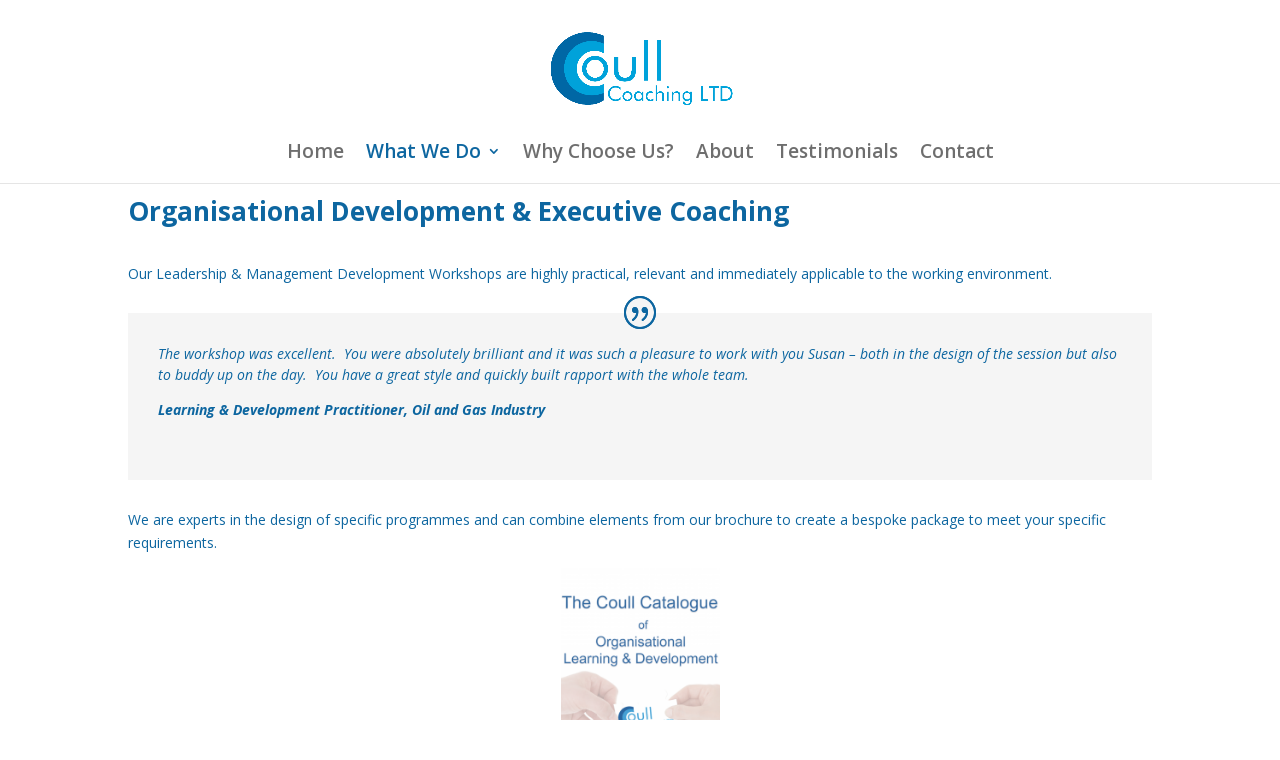

--- FILE ---
content_type: text/html; charset=UTF-8
request_url: http://www.coullcoaching.co.uk/what-we-do/organisational-development/
body_size: 8647
content:
<!DOCTYPE html><html lang="en-GB"><head><meta charset="UTF-8" /><meta http-equiv="X-UA-Compatible" content="IE=edge"><link rel="pingback" href="http://www.coullcoaching.co.uk/xmlrpc.php" /> <script type="text/javascript">document.documentElement.className = 'js';</script> <script>var et_site_url='http://www.coullcoaching.co.uk';var et_post_id='45';function et_core_page_resource_fallback(a,b){"undefined"===typeof b&&(b=a.sheet.cssRules&&0===a.sheet.cssRules.length);b&&(a.onerror=null,a.onload=null,a.href?a.href=et_site_url+"/?et_core_page_resource="+a.id+et_post_id:a.src&&(a.src=et_site_url+"/?et_core_page_resource="+a.id+et_post_id))}</script><title>Organisational Development &#038; Executive Coaching | Executive Coaching &amp; Training Scotland</title><meta name='robots' content='max-image-preview:large' /><link rel='dns-prefetch' href='//fonts.googleapis.com' /><link rel='dns-prefetch' href='//s.w.org' /><link rel="alternate" type="application/rss+xml" title="Executive Coaching &amp; Training Scotland &raquo; Feed" href="http://www.coullcoaching.co.uk/feed/" /> <script type="text/javascript">window._wpemojiSettings = {"baseUrl":"https:\/\/s.w.org\/images\/core\/emoji\/14.0.0\/72x72\/","ext":".png","svgUrl":"https:\/\/s.w.org\/images\/core\/emoji\/14.0.0\/svg\/","svgExt":".svg","source":{"concatemoji":"http:\/\/www.coullcoaching.co.uk\/wp-includes\/js\/wp-emoji-release.min.js"}};
/*! This file is auto-generated */
!function(e,a,t){var n,r,o,i=a.createElement("canvas"),p=i.getContext&&i.getContext("2d");function s(e,t){var a=String.fromCharCode,e=(p.clearRect(0,0,i.width,i.height),p.fillText(a.apply(this,e),0,0),i.toDataURL());return p.clearRect(0,0,i.width,i.height),p.fillText(a.apply(this,t),0,0),e===i.toDataURL()}function c(e){var t=a.createElement("script");t.src=e,t.defer=t.type="text/javascript",a.getElementsByTagName("head")[0].appendChild(t)}for(o=Array("flag","emoji"),t.supports={everything:!0,everythingExceptFlag:!0},r=0;r<o.length;r++)t.supports[o[r]]=function(e){if(!p||!p.fillText)return!1;switch(p.textBaseline="top",p.font="600 32px Arial",e){case"flag":return s([127987,65039,8205,9895,65039],[127987,65039,8203,9895,65039])?!1:!s([55356,56826,55356,56819],[55356,56826,8203,55356,56819])&&!s([55356,57332,56128,56423,56128,56418,56128,56421,56128,56430,56128,56423,56128,56447],[55356,57332,8203,56128,56423,8203,56128,56418,8203,56128,56421,8203,56128,56430,8203,56128,56423,8203,56128,56447]);case"emoji":return!s([129777,127995,8205,129778,127999],[129777,127995,8203,129778,127999])}return!1}(o[r]),t.supports.everything=t.supports.everything&&t.supports[o[r]],"flag"!==o[r]&&(t.supports.everythingExceptFlag=t.supports.everythingExceptFlag&&t.supports[o[r]]);t.supports.everythingExceptFlag=t.supports.everythingExceptFlag&&!t.supports.flag,t.DOMReady=!1,t.readyCallback=function(){t.DOMReady=!0},t.supports.everything||(n=function(){t.readyCallback()},a.addEventListener?(a.addEventListener("DOMContentLoaded",n,!1),e.addEventListener("load",n,!1)):(e.attachEvent("onload",n),a.attachEvent("onreadystatechange",function(){"complete"===a.readyState&&t.readyCallback()})),(e=t.source||{}).concatemoji?c(e.concatemoji):e.wpemoji&&e.twemoji&&(c(e.twemoji),c(e.wpemoji)))}(window,document,window._wpemojiSettings);</script> <meta content="COULL COACHING v.1.0" name="generator"/><style type="text/css">img.wp-smiley,
img.emoji {
	display: inline !important;
	border: none !important;
	box-shadow: none !important;
	height: 1em !important;
	width: 1em !important;
	margin: 0 0.07em !important;
	vertical-align: -0.1em !important;
	background: none !important;
	padding: 0 !important;
}</style><link rel='stylesheet' id='wp-block-library-css'  href='http://www.coullcoaching.co.uk/wp-includes/css/dist/block-library/style.min.css' type='text/css' media='all' /><style id='global-styles-inline-css' type='text/css'>body{--wp--preset--color--black: #000000;--wp--preset--color--cyan-bluish-gray: #abb8c3;--wp--preset--color--white: #ffffff;--wp--preset--color--pale-pink: #f78da7;--wp--preset--color--vivid-red: #cf2e2e;--wp--preset--color--luminous-vivid-orange: #ff6900;--wp--preset--color--luminous-vivid-amber: #fcb900;--wp--preset--color--light-green-cyan: #7bdcb5;--wp--preset--color--vivid-green-cyan: #00d084;--wp--preset--color--pale-cyan-blue: #8ed1fc;--wp--preset--color--vivid-cyan-blue: #0693e3;--wp--preset--color--vivid-purple: #9b51e0;--wp--preset--gradient--vivid-cyan-blue-to-vivid-purple: linear-gradient(135deg,rgba(6,147,227,1) 0%,rgb(155,81,224) 100%);--wp--preset--gradient--light-green-cyan-to-vivid-green-cyan: linear-gradient(135deg,rgb(122,220,180) 0%,rgb(0,208,130) 100%);--wp--preset--gradient--luminous-vivid-amber-to-luminous-vivid-orange: linear-gradient(135deg,rgba(252,185,0,1) 0%,rgba(255,105,0,1) 100%);--wp--preset--gradient--luminous-vivid-orange-to-vivid-red: linear-gradient(135deg,rgba(255,105,0,1) 0%,rgb(207,46,46) 100%);--wp--preset--gradient--very-light-gray-to-cyan-bluish-gray: linear-gradient(135deg,rgb(238,238,238) 0%,rgb(169,184,195) 100%);--wp--preset--gradient--cool-to-warm-spectrum: linear-gradient(135deg,rgb(74,234,220) 0%,rgb(151,120,209) 20%,rgb(207,42,186) 40%,rgb(238,44,130) 60%,rgb(251,105,98) 80%,rgb(254,248,76) 100%);--wp--preset--gradient--blush-light-purple: linear-gradient(135deg,rgb(255,206,236) 0%,rgb(152,150,240) 100%);--wp--preset--gradient--blush-bordeaux: linear-gradient(135deg,rgb(254,205,165) 0%,rgb(254,45,45) 50%,rgb(107,0,62) 100%);--wp--preset--gradient--luminous-dusk: linear-gradient(135deg,rgb(255,203,112) 0%,rgb(199,81,192) 50%,rgb(65,88,208) 100%);--wp--preset--gradient--pale-ocean: linear-gradient(135deg,rgb(255,245,203) 0%,rgb(182,227,212) 50%,rgb(51,167,181) 100%);--wp--preset--gradient--electric-grass: linear-gradient(135deg,rgb(202,248,128) 0%,rgb(113,206,126) 100%);--wp--preset--gradient--midnight: linear-gradient(135deg,rgb(2,3,129) 0%,rgb(40,116,252) 100%);--wp--preset--duotone--dark-grayscale: url('#wp-duotone-dark-grayscale');--wp--preset--duotone--grayscale: url('#wp-duotone-grayscale');--wp--preset--duotone--purple-yellow: url('#wp-duotone-purple-yellow');--wp--preset--duotone--blue-red: url('#wp-duotone-blue-red');--wp--preset--duotone--midnight: url('#wp-duotone-midnight');--wp--preset--duotone--magenta-yellow: url('#wp-duotone-magenta-yellow');--wp--preset--duotone--purple-green: url('#wp-duotone-purple-green');--wp--preset--duotone--blue-orange: url('#wp-duotone-blue-orange');--wp--preset--font-size--small: 13px;--wp--preset--font-size--medium: 20px;--wp--preset--font-size--large: 36px;--wp--preset--font-size--x-large: 42px;}.has-black-color{color: var(--wp--preset--color--black) !important;}.has-cyan-bluish-gray-color{color: var(--wp--preset--color--cyan-bluish-gray) !important;}.has-white-color{color: var(--wp--preset--color--white) !important;}.has-pale-pink-color{color: var(--wp--preset--color--pale-pink) !important;}.has-vivid-red-color{color: var(--wp--preset--color--vivid-red) !important;}.has-luminous-vivid-orange-color{color: var(--wp--preset--color--luminous-vivid-orange) !important;}.has-luminous-vivid-amber-color{color: var(--wp--preset--color--luminous-vivid-amber) !important;}.has-light-green-cyan-color{color: var(--wp--preset--color--light-green-cyan) !important;}.has-vivid-green-cyan-color{color: var(--wp--preset--color--vivid-green-cyan) !important;}.has-pale-cyan-blue-color{color: var(--wp--preset--color--pale-cyan-blue) !important;}.has-vivid-cyan-blue-color{color: var(--wp--preset--color--vivid-cyan-blue) !important;}.has-vivid-purple-color{color: var(--wp--preset--color--vivid-purple) !important;}.has-black-background-color{background-color: var(--wp--preset--color--black) !important;}.has-cyan-bluish-gray-background-color{background-color: var(--wp--preset--color--cyan-bluish-gray) !important;}.has-white-background-color{background-color: var(--wp--preset--color--white) !important;}.has-pale-pink-background-color{background-color: var(--wp--preset--color--pale-pink) !important;}.has-vivid-red-background-color{background-color: var(--wp--preset--color--vivid-red) !important;}.has-luminous-vivid-orange-background-color{background-color: var(--wp--preset--color--luminous-vivid-orange) !important;}.has-luminous-vivid-amber-background-color{background-color: var(--wp--preset--color--luminous-vivid-amber) !important;}.has-light-green-cyan-background-color{background-color: var(--wp--preset--color--light-green-cyan) !important;}.has-vivid-green-cyan-background-color{background-color: var(--wp--preset--color--vivid-green-cyan) !important;}.has-pale-cyan-blue-background-color{background-color: var(--wp--preset--color--pale-cyan-blue) !important;}.has-vivid-cyan-blue-background-color{background-color: var(--wp--preset--color--vivid-cyan-blue) !important;}.has-vivid-purple-background-color{background-color: var(--wp--preset--color--vivid-purple) !important;}.has-black-border-color{border-color: var(--wp--preset--color--black) !important;}.has-cyan-bluish-gray-border-color{border-color: var(--wp--preset--color--cyan-bluish-gray) !important;}.has-white-border-color{border-color: var(--wp--preset--color--white) !important;}.has-pale-pink-border-color{border-color: var(--wp--preset--color--pale-pink) !important;}.has-vivid-red-border-color{border-color: var(--wp--preset--color--vivid-red) !important;}.has-luminous-vivid-orange-border-color{border-color: var(--wp--preset--color--luminous-vivid-orange) !important;}.has-luminous-vivid-amber-border-color{border-color: var(--wp--preset--color--luminous-vivid-amber) !important;}.has-light-green-cyan-border-color{border-color: var(--wp--preset--color--light-green-cyan) !important;}.has-vivid-green-cyan-border-color{border-color: var(--wp--preset--color--vivid-green-cyan) !important;}.has-pale-cyan-blue-border-color{border-color: var(--wp--preset--color--pale-cyan-blue) !important;}.has-vivid-cyan-blue-border-color{border-color: var(--wp--preset--color--vivid-cyan-blue) !important;}.has-vivid-purple-border-color{border-color: var(--wp--preset--color--vivid-purple) !important;}.has-vivid-cyan-blue-to-vivid-purple-gradient-background{background: var(--wp--preset--gradient--vivid-cyan-blue-to-vivid-purple) !important;}.has-light-green-cyan-to-vivid-green-cyan-gradient-background{background: var(--wp--preset--gradient--light-green-cyan-to-vivid-green-cyan) !important;}.has-luminous-vivid-amber-to-luminous-vivid-orange-gradient-background{background: var(--wp--preset--gradient--luminous-vivid-amber-to-luminous-vivid-orange) !important;}.has-luminous-vivid-orange-to-vivid-red-gradient-background{background: var(--wp--preset--gradient--luminous-vivid-orange-to-vivid-red) !important;}.has-very-light-gray-to-cyan-bluish-gray-gradient-background{background: var(--wp--preset--gradient--very-light-gray-to-cyan-bluish-gray) !important;}.has-cool-to-warm-spectrum-gradient-background{background: var(--wp--preset--gradient--cool-to-warm-spectrum) !important;}.has-blush-light-purple-gradient-background{background: var(--wp--preset--gradient--blush-light-purple) !important;}.has-blush-bordeaux-gradient-background{background: var(--wp--preset--gradient--blush-bordeaux) !important;}.has-luminous-dusk-gradient-background{background: var(--wp--preset--gradient--luminous-dusk) !important;}.has-pale-ocean-gradient-background{background: var(--wp--preset--gradient--pale-ocean) !important;}.has-electric-grass-gradient-background{background: var(--wp--preset--gradient--electric-grass) !important;}.has-midnight-gradient-background{background: var(--wp--preset--gradient--midnight) !important;}.has-small-font-size{font-size: var(--wp--preset--font-size--small) !important;}.has-medium-font-size{font-size: var(--wp--preset--font-size--medium) !important;}.has-large-font-size{font-size: var(--wp--preset--font-size--large) !important;}.has-x-large-font-size{font-size: var(--wp--preset--font-size--x-large) !important;}</style><link rel='stylesheet' id='page-list-style-css'  href='http://www.coullcoaching.co.uk/wp-content/plugins/sitemap/css/page-list.css?ver=4.3' type='text/css' media='all' /><link rel='stylesheet' id='divi-parent-style-css'  href='http://www.coullcoaching.co.uk/wp-content/themes/Divi/style.css' type='text/css' media='all' /><link rel='stylesheet' id='divi-style-css'  href='http://www.coullcoaching.co.uk/wp-content/themes/coull-coaching/style.css?ver=3.10.1' type='text/css' media='all' /><link rel='stylesheet' id='et-builder-googlefonts-cached-css'  href='http://fonts.googleapis.com/css?family=Open+Sans%3A300%2C300italic%2Cregular%2Citalic%2C600%2C600italic%2C700%2C700italic%2C800%2C800italic&#038;subset=cyrillic,greek,vietnamese,latin,greek-ext,latin-ext,cyrillic-ext' type='text/css' media='all' /><link rel='stylesheet' id='dashicons-css'  href='http://www.coullcoaching.co.uk/wp-includes/css/dashicons.min.css' type='text/css' media='all' /> <script type='text/javascript' src='http://www.coullcoaching.co.uk/wp-includes/js/jquery/jquery.min.js?ver=3.6.0' id='jquery-core-js'></script> <script type='text/javascript' src='http://www.coullcoaching.co.uk/wp-includes/js/jquery/jquery-migrate.min.js?ver=3.3.2' id='jquery-migrate-js'></script> <link rel="https://api.w.org/" href="http://www.coullcoaching.co.uk/wp-json/" /><link rel="alternate" type="application/json" href="http://www.coullcoaching.co.uk/wp-json/wp/v2/pages/45" /><link rel="EditURI" type="application/rsd+xml" title="RSD" href="http://www.coullcoaching.co.uk/xmlrpc.php?rsd" /><meta name="generator" content="WordPress 6.0.11" /><link rel="canonical" href="http://www.coullcoaching.co.uk/what-we-do/organisational-development/" /><link rel='shortlink' href='http://www.coullcoaching.co.uk/?p=45' /><link rel="alternate" type="application/json+oembed" href="http://www.coullcoaching.co.uk/wp-json/oembed/1.0/embed?url=http%3A%2F%2Fwww.coullcoaching.co.uk%2Fwhat-we-do%2Forganisational-development%2F" /><link rel="alternate" type="text/xml+oembed" href="http://www.coullcoaching.co.uk/wp-json/oembed/1.0/embed?url=http%3A%2F%2Fwww.coullcoaching.co.uk%2Fwhat-we-do%2Forganisational-development%2F&#038;format=xml" /><meta name="viewport" content="width=device-width, initial-scale=1.0, maximum-scale=1.0, user-scalable=0" /><link rel="icon" href="http://www.coullcoaching.co.uk/wp-content/uploads/2019/01/cropped-Circles-32x32.jpeg" sizes="32x32" /><link rel="icon" href="http://www.coullcoaching.co.uk/wp-content/uploads/2019/01/cropped-Circles-192x192.jpeg" sizes="192x192" /><link rel="apple-touch-icon" href="http://www.coullcoaching.co.uk/wp-content/uploads/2019/01/cropped-Circles-180x180.jpeg" /><meta name="msapplication-TileImage" content="http://www.coullcoaching.co.uk/wp-content/uploads/2019/01/cropped-Circles-270x270.jpeg" /><link rel="stylesheet" id="et-divi-customizer-global-cached-inline-styles" href="http://www.coullcoaching.co.uk/wp-content/cache/et/global/et-divi-customizer-global-17681339727599.min.css" onerror="et_core_page_resource_fallback(this, true)" onload="et_core_page_resource_fallback(this)" /><script data-no-minify="1" data-cfasync="false">(function(w,d){function a(){var b=d.createElement("script");b.async=!0;b.src="http://www.coullcoaching.co.uk/wp-content/plugins/wp-rocket/inc/front/js/lazyload.1.0.5.min.js";var a=d.getElementsByTagName("script")[0];a.parentNode.insertBefore(b,a)}w.attachEvent?w.attachEvent("onload",a):w.addEventListener("load",a,!1)})(window,document);</script></head><body class="page-template-default page page-id-45 page-child parent-pageid-10 et_pb_button_helper_class et_fixed_nav et_show_nav et_cover_background et_pb_gutter osx et_pb_gutters3 et_primary_nav_dropdown_animation_fade et_secondary_nav_dropdown_animation_fade et_pb_footer_columns4 et_header_style_centered et_pb_pagebuilder_layout et_right_sidebar et_divi_theme et-db et_minified_js et_minified_css"><div id="page-container"> <header id="main-header" data-height-onload="141"><div class="container clearfix et_menu_container"><div class="logo_container"> <span class="logo_helper"></span> <a href="http://www.coullcoaching.co.uk/"> <img src="http://www.coullcoaching.co.uk/wp-content/uploads/2018/08/Logo-2.png" alt="Executive Coaching &amp; Training Scotland" id="logo" data-height-percentage="69" /> </a></div><div id="et-top-navigation" data-height="141" data-fixed-height="40"> <nav id="top-menu-nav"><ul id="top-menu" class="nav"><li id="menu-item-140" class="menu-item menu-item-type-post_type menu-item-object-page menu-item-home menu-item-140"><a href="http://www.coullcoaching.co.uk/">Home</a></li><li id="menu-item-134" class="menu-item menu-item-type-post_type menu-item-object-page current-page-ancestor current-menu-ancestor current-menu-parent current-page-parent current_page_parent current_page_ancestor menu-item-has-children menu-item-134"><a href="http://www.coullcoaching.co.uk/what-we-do/">What We Do</a><ul class="sub-menu"><li id="menu-item-28928" class="menu-item menu-item-type-post_type menu-item-object-page current-menu-item page_item page-item-45 current_page_item menu-item-28928"><a href="http://www.coullcoaching.co.uk/what-we-do/organisational-development/" aria-current="page">Organisational Development &#038; Executive Coaching</a></li><li id="menu-item-28925" class="menu-item menu-item-type-post_type menu-item-object-page menu-item-28925"><a href="http://www.coullcoaching.co.uk/what-we-do/coaching-mentoring-personal-development/">Coaching, Mentoring &#038; Personal Development</a></li><li id="menu-item-28970" class="menu-item menu-item-type-post_type menu-item-object-page menu-item-28970"><a href="http://www.coullcoaching.co.uk/what-we-do/profiling/">Psychometric Profiling</a></li><li id="menu-item-28975" class="menu-item menu-item-type-custom menu-item-object-custom menu-item-28975"><a href="http://www.coullcoaching.co.uk/wp-content/uploads/2019/09/Coull-Training-Book.pdf">Catalogue of Learning and Development</a></li></ul></li><li id="menu-item-28904" class="menu-item menu-item-type-post_type menu-item-object-page menu-item-28904"><a href="http://www.coullcoaching.co.uk/why-choose-us/">Why Choose Us?</a></li><li id="menu-item-28911" class="menu-item menu-item-type-post_type menu-item-object-page menu-item-28911"><a href="http://www.coullcoaching.co.uk/about/">About</a></li><li id="menu-item-132" class="menu-item menu-item-type-post_type menu-item-object-page menu-item-132"><a href="http://www.coullcoaching.co.uk/testimonials/">Testimonials</a></li><li id="menu-item-133" class="menu-item menu-item-type-post_type menu-item-object-page menu-item-133"><a href="http://www.coullcoaching.co.uk/contact-us/">Contact</a></li></ul> </nav><div id="et_mobile_nav_menu"><div class="mobile_nav closed"> <span class="select_page">Select Page</span> <span class="mobile_menu_bar mobile_menu_bar_toggle"></span></div></div></div></div><div class="et_search_outer"><div class="container et_search_form_container"><form role="search" method="get" class="et-search-form" action="http://www.coullcoaching.co.uk/"> <input type="search" class="et-search-field" placeholder="Search &hellip;" value="" name="s" title="Search for:" /></form> <span class="et_close_search_field"></span></div></div> </header><div id="et-main-area"><div id="main-content"> <article id="post-45" class="post-45 page type-page status-publish hentry"><div class="entry-content"><div id="et-boc" class="et-boc"><div class="et_builder_inner_content et_pb_gutters3"><div class="et_pb_section et_pb_section_0 et_section_regular"><div class="et_pb_row et_pb_row_0"><div class="et_pb_column et_pb_column_4_4 et_pb_column_0    et_pb_css_mix_blend_mode_passthrough et-last-child"><div class="et_pb_module et_pb_text et_pb_text_0 et_pb_bg_layout_light  et_pb_text_align_left"><div class="et_pb_text_inner"><h2><strong><span style="color: #0d66a0;">Organisational Development &amp; Executive Coaching</span></strong></h2></div></div><div class="et_pb_module et_pb_text et_pb_text_1 et_pb_bg_layout_light  et_pb_text_align_left"><div class="et_pb_text_inner"><p><span style="color: #0d66a0;">Our Leadership &amp; Management Development Workshops are highly practical, relevant and immediately applicable to the working environment. </span></p></div></div><div class="et_pb_module et_pb_testimonial et_pb_testimonial_0 clearfix et_pb_bg_layout_light  et_pb_text_align_left et_pb_testimonial_no_image" style="background-color: #f5f5f5;"><div class="et_pb_testimonial_description"><div class="et_pb_testimonial_description_inner"><p><span style="color: #0d66a0;"><em>The workshop was excellent.  You were absolutely brilliant and it was such a pleasure to work with you Susan – both in the design of the session but also to buddy up on the day.  You have a great style and quickly built rapport with the whole team.</em></span></p><p><span style="color: #0d66a0;"><em><strong>Learning &amp; Development Practitioner, Oil and Gas Industry</strong></em></span></p> <strong class="et_pb_testimonial_author"></strong><p class="et_pb_testimonial_meta"></p></div></div></div><div class="et_pb_module et_pb_text et_pb_text_2 et_pb_bg_layout_light  et_pb_text_align_left"><div class="et_pb_text_inner"><p><span style="color: #0d66a0;">We are experts in the design of specific programmes and can combine elements from our brochure to create a bespoke package to meet your specific requirements.</span></p><p><a href="http://www.coullcoaching.co.uk/wp-content/uploads/2019/09/Coull-Training-Book.pdf" target="_blank" rel="noopener"><img class="aligncenter wp-image-28869" src="[data-uri]" data-lazy-src="http://www.coullcoaching.co.uk/wp-content/uploads/2019/01/Screenshot-2018-11-05-at-18.40.49-186x300.png" alt="" width="159" height="256" data-lazy-srcset="http://www.coullcoaching.co.uk/wp-content/uploads/2019/01/Screenshot-2018-11-05-at-18.40.49-186x300.png 186w, http://www.coullcoaching.co.uk/wp-content/uploads/2019/01/Screenshot-2018-11-05-at-18.40.49-768x1236.png 768w, http://www.coullcoaching.co.uk/wp-content/uploads/2019/01/Screenshot-2018-11-05-at-18.40.49-636x1024.png 636w, http://www.coullcoaching.co.uk/wp-content/uploads/2019/01/Screenshot-2018-11-05-at-18.40.49-1080x1738.png 1080w, http://www.coullcoaching.co.uk/wp-content/uploads/2019/01/Screenshot-2018-11-05-at-18.40.49.png 1156w" data-lazy-sizes="(max-width: 159px) 100vw, 159px" /><noscript><img class="aligncenter wp-image-28869" src="http://www.coullcoaching.co.uk/wp-content/uploads/2019/01/Screenshot-2018-11-05-at-18.40.49-186x300.png" alt="" width="159" height="256" srcset="http://www.coullcoaching.co.uk/wp-content/uploads/2019/01/Screenshot-2018-11-05-at-18.40.49-186x300.png 186w, http://www.coullcoaching.co.uk/wp-content/uploads/2019/01/Screenshot-2018-11-05-at-18.40.49-768x1236.png 768w, http://www.coullcoaching.co.uk/wp-content/uploads/2019/01/Screenshot-2018-11-05-at-18.40.49-636x1024.png 636w, http://www.coullcoaching.co.uk/wp-content/uploads/2019/01/Screenshot-2018-11-05-at-18.40.49-1080x1738.png 1080w, http://www.coullcoaching.co.uk/wp-content/uploads/2019/01/Screenshot-2018-11-05-at-18.40.49.png 1156w" sizes="(max-width: 159px) 100vw, 159px" /></noscript></a></p><p><span style="color: #0d66a0;"><strong>We also provide Organisations with:</strong></span></p><p><span style="color: #0d66a0;"><strong>1:1 Executive Coaching</strong> <b><span lang="EN-US">– </span></b><span lang="EN-US">is coaching with an individual who has strategic influence, typically working in a senior and aspiring leadership role WITH executive responsibility for a team /teams and for supporting others development across the organisation / company. </span></span></p><p><span lang="EN-US" style="color: #0d66a0;">Working with one our expert coaches will assist you to clarify your thoughts and achieve your goals whether you are;</span></p><ul><li><span style="color: #0d66a0;">finding yourself in conflict with others</span></li><li><span style="color: #0d66a0;">returning to work or are in role transition <span class="Apple-converted-space"> </span></span></li><li><span style="color: #0d66a0;">seeking a new challenge/career</span></li><li><span style="color: #0d66a0;">working on significant business challenges</span></li></ul></div></div><div class="et_pb_module et_pb_testimonial et_pb_testimonial_1 clearfix et_pb_bg_layout_light  et_pb_text_align_left" style="background-color: #f5f5f5;"><div class="et_pb_testimonial_portrait" style="background-image: url(http://www.coullcoaching.co.uk/wp-content/uploads/2019/01/screenshot-2018-10-29-at-12-04-40.png);"></div><div class="et_pb_testimonial_description"><div class="et_pb_testimonial_description_inner"><p><span style="color: #0d66a0;"><em>I have worked with Susan for over a year…her style is professional, relaxed and informal yet she continues to challenge and inspire me to perform to the highest level. I evaluate my time spent being coached based on the ROI and I have never been disappointed. Executive coaching in my opinion is a valuable investment for any organisation. </em></span></p><p><span style="color: #0d66a0;"><em><strong>Lex Russell Vice President, CEMEX</strong></em></span></p> <strong class="et_pb_testimonial_author"></strong><p class="et_pb_testimonial_meta"></p></div></div></div><div class="et_pb_module et_pb_testimonial et_pb_testimonial_2 clearfix et_pb_bg_layout_light  et_pb_text_align_left et_pb_testimonial_no_image" style="background-color: #f5f5f5;"><div class="et_pb_testimonial_description"><div class="et_pb_testimonial_description_inner"><p><span style="color: #0d66a0;"><em>I derived huge value out of my time with Susan…in the luxury of time out to think beyond immediate actions also in Susan’s calm and insightful approach. She really listened and was able to put structure around issues and has significant experience in a range of tools, techniques and models to add value to the interaction. I would highly recommend Susan to other organisations/colleagues. </em></span></p><p><span style="color: #0d66a0;"><em><strong>Head of Service, Local Authority</strong></em></span></p> <strong class="et_pb_testimonial_author"></strong><p class="et_pb_testimonial_meta"></p></div></div></div><div class="et_pb_module et_pb_text et_pb_text_3 et_pb_bg_layout_light  et_pb_text_align_left"><div class="et_pb_text_inner"><p><span style="color: #0d66a0;"><strong>Transformational Leadership Coaching </strong>– we assist you to identify your current leadership style and assess your strengths and action areas for development through your personal coaching plan – with the goal of getting the best performance out of you and your team.</span></p></div></div><div class="et_pb_module et_pb_testimonial et_pb_testimonial_3 clearfix et_pb_bg_layout_light  et_pb_text_align_left et_pb_testimonial_no_image" style="background-color: #f5f5f5;"><div class="et_pb_testimonial_description"><div class="et_pb_testimonial_description_inner"><p><span style="color: #0d66a0;"><em>At the outset, I was slightly anxious about what to expect … shortly into the first session with Susan, I was put at ease and I was always amazed at how open the sessions were, how much I learned about myself and what Susan helped me achieve in a relatively short space of time.   I have learned about and developed my own leadership and management style…  I feel equipped with the tools and approaches needed to tackle whatever challenges may come my way.</em></span></p><p><span style="color: #0d66a0;"><em><strong>Legal Professional</strong></em></span></p> <strong class="et_pb_testimonial_author"></strong><p class="et_pb_testimonial_meta"></p></div></div></div><div class="et_pb_module et_pb_text et_pb_text_4 et_pb_bg_layout_light  et_pb_text_align_left"><div class="et_pb_text_inner"><p><span style="color: #0d66a0;"><strong><img loading="lazy" class=" wp-image-28934 alignnone" src="[data-uri]" data-lazy-src="http://www.coullcoaching.co.uk/wp-content/uploads/2019/01/picture12-300x224.png" alt="" width="275" height="205" data-lazy-srcset="http://www.coullcoaching.co.uk/wp-content/uploads/2019/01/picture12-300x224.png 300w, http://www.coullcoaching.co.uk/wp-content/uploads/2019/01/picture12.png 385w" data-lazy-sizes="(max-width: 275px) 100vw, 275px" /><noscript><img loading="lazy" class=" wp-image-28934 alignnone" src="http://www.coullcoaching.co.uk/wp-content/uploads/2019/01/picture12-300x224.png" alt="" width="275" height="205" srcset="http://www.coullcoaching.co.uk/wp-content/uploads/2019/01/picture12-300x224.png 300w, http://www.coullcoaching.co.uk/wp-content/uploads/2019/01/picture12.png 385w" sizes="(max-width: 275px) 100vw, 275px" /></noscript></strong></span></p><p><span style="color: #0d66a0;"><strong>Team Leadership Coaching </strong> – involves working with a group of people in a systems approach rather than as a collection of individuals.  We look at the group dynamics and optimise the strengths of team members as a collaborative, everyone working and pulling together to collectively transform the team and business outputs</span></p></div></div><div class="et_pb_module et_pb_testimonial et_pb_testimonial_4 clearfix et_pb_bg_layout_light  et_pb_text_align_left et_pb_testimonial_no_image" style="background-color: #f5f5f5;"><div class="et_pb_testimonial_description"><div class="et_pb_testimonial_description_inner"><p><span style="color: #0d66a0;"><em>As a new team created as a result of organisational change, the course allowed us to recognise individual management styles, really useful in working with a wide variety of colleagues. I have benefitted hugely from the experience…Susan’s training style was first class and really brought the course to life.</em></span></p><p><span style="color: #0d66a0;"><em><strong>Head of Marketing and Engagement</strong></em></span></p> <strong class="et_pb_testimonial_author"></strong><p class="et_pb_testimonial_meta"></p></div></div></div><div class="et_pb_module et_pb_text et_pb_text_5 et_pb_bg_layout_light  et_pb_text_align_left"><div class="et_pb_text_inner"><p><span style="color: #0d66a0;">Here<span class="Apple-converted-space"> </span>at Coull Coaching we have a number of solutions to help build your team spirit and team effectiveness.</span></p><p><span style="color: #0d66a0;">Please <strong><a style="color: #0d66a0;" href="http://www.coullcoaching.co.uk/contact-us/">contact us</a></strong>.</span></p><p><a href="http://www.coullcoaching.co.uk/contact-us/"><img loading="lazy" class=" wp-image-28923 aligncenter" src="[data-uri]" data-lazy-src="http://www.coullcoaching.co.uk/wp-content/uploads/2019/01/contact.png" alt="" width="150" height="75" /><noscript><img loading="lazy" class=" wp-image-28923 aligncenter" src="http://www.coullcoaching.co.uk/wp-content/uploads/2019/01/contact.png" alt="" width="150" height="75" /></noscript></a></p><p>&nbsp;</p><p>&nbsp;</p></div></div></div></div></div></div></div></div> </article></div><footer id="main-footer"><div id="et-footer-nav"><div class="container"><ul id="menu-menu-2" class="bottom-nav"><li id="menu-item-21" class="menu-item menu-item-type-custom menu-item-object-custom menu-item-home menu-item-21"><a href="http://www.coullcoaching.co.uk">Home</a></li><li id="menu-item-28836" class="menu-item menu-item-type-post_type menu-item-object-page current-page-ancestor menu-item-28836"><a href="http://www.coullcoaching.co.uk/what-we-do/">What We Do</a></li><li id="menu-item-22" class="menu-item menu-item-type-post_type menu-item-object-page menu-item-22"><a href="http://www.coullcoaching.co.uk/contact-us/">Contact Us</a></li></ul></div></div><div id="footer-bottom"><div class="container clearfix"><p id="footer-info">Copyright &copy; 2026 <a href="http://www.coullcoaching.co.uk">Executive Coaching and Training</a> | &nbsp; <a href="http://www.coullcoaching.co.uk">Coull Coaching LTD</a></p></div></div> </footer></div></div>  <script type="text/javascript">var et_animation_data = [];</script> <script type='text/javascript' id='divi-custom-script-js-extra'>/*  */
var DIVI = {"item_count":"%d Item","items_count":"%d Items"};
var et_shortcodes_strings = {"previous":"Previous","next":"Next"};
var et_pb_custom = {"ajaxurl":"http:\/\/www.coullcoaching.co.uk\/wp-admin\/admin-ajax.php","images_uri":"http:\/\/www.coullcoaching.co.uk\/wp-content\/themes\/Divi\/images","builder_images_uri":"http:\/\/www.coullcoaching.co.uk\/wp-content\/themes\/Divi\/includes\/builder\/images","et_frontend_nonce":"a5c85a34cd","subscription_failed":"Please, check the fields below to make sure you entered the correct information.","et_ab_log_nonce":"e2d4c60315","fill_message":"Please, fill in the following fields:","contact_error_message":"Please, fix the following errors:","invalid":"Invalid email","captcha":"Captcha","prev":"Prev","previous":"Previous","next":"Next","wrong_captcha":"You entered the wrong number in captcha.","is_builder_plugin_used":"","ignore_waypoints":"no","is_divi_theme_used":"1","widget_search_selector":".widget_search","is_ab_testing_active":"","page_id":"45","unique_test_id":"","ab_bounce_rate":"5","is_cache_plugin_active":"yes","is_shortcode_tracking":""};
var et_pb_box_shadow_elements = [];
/*  */</script> <script type='text/javascript' src='http://www.coullcoaching.co.uk/wp-content/themes/Divi/js/custom.min.js?ver=3.10.1' id='divi-custom-script-js'></script> <script type='text/javascript' src='http://www.coullcoaching.co.uk/wp-content/themes/Divi/core/admin/js/common.js?ver=3.10.1' id='et-core-common-js'></script> <style id="et-builder-module-design-cached-inline-styles">.et_pb_testimonial_1.et_pb_testimonial:before{color:#0d66a0}.et_pb_testimonial_2.et_pb_testimonial:before{color:#0d66a0}.et_pb_testimonial_3.et_pb_testimonial:before{color:#0d66a0}.et_pb_testimonial_4.et_pb_testimonial:before{color:#0d66a0}.et_pb_text_2.et_pb_text{color:#0d66a0!important}.et_pb_testimonial_0.et_pb_testimonial:before{color:#0d66a0}.et_pb_row_0.et_pb_row{padding-top:15px;padding-right:0px;padding-bottom:27px;padding-left:0px}.et_pb_text_0.et_pb_text{color:#1d70b8!important}.et_pb_text_0{font-size:18px}.et_pb_section_0{padding-top:0px;padding-right:0px;padding-bottom:54px;padding-left:0px}</style><style type="text/css" media="screen">#footer-widgets {padding-top:80px;}
 .footer-widget {margin-bottom:50px!important;}
 #main-footer { background-color:#0d66a0!important;}
 .footer-widget .title {color:#0d66a0!important;}
 .footer-widget .title {font-size:18px;}
 #footer-bottom { background-color:#0d66a0;}
 #footer-bottom {padding:15px 0 5px;}
 #footer-info, #footer-info a {color:#ffffff;}
 #footer-info, #footer-info a {font-size:14px;}
 #footer-bottom ul.et-social-icons li a {color:#ffffff;}
 #footer-bottom ul.et-social-icons li a:hover {color:#ffffff!important;}
 #footer-bottom ul.et-social-icons li a {font-size:24px;}
 #footer-bottom ul.et-social-icons li {margin-left:18px;}
 #sidebar h4.widgettitle {font-size:18px;}
 #sidebar li, #sidebar li a {font-size:14px;}</style></body></html>
<!-- This website is like a Rocket, isn't it ? Performance optimized by WP Rocket. Learn more: http://wp-rocket.me -->